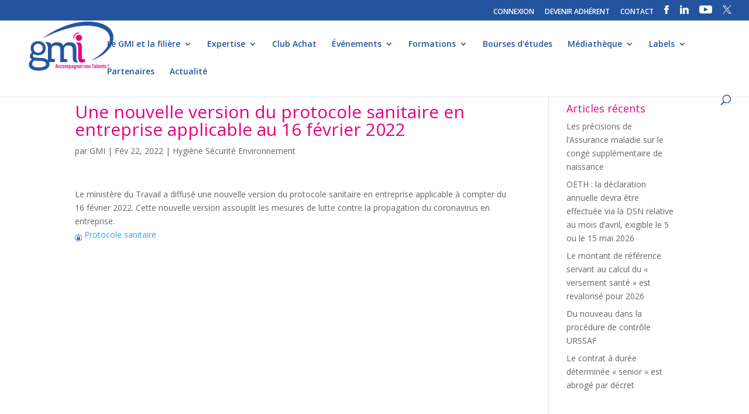

--- FILE ---
content_type: text/html; charset=UTF-8
request_url: https://www.gmi.fr/2022/02/22/une-nouvelle-version-du-protocole-sanitaire-en-entreprise-applicable-au-16-fevrier-2022/
body_size: 11619
content:
<!DOCTYPE html>
<html lang="fr-FR">
<head>
	<meta charset="UTF-8" />
<meta http-equiv="X-UA-Compatible" content="IE=edge">
	<link rel="pingback" href="https://www.gmi.fr/xmlrpc.php" />

	<script type="text/javascript">
		document.documentElement.className = 'js';
	</script>

	<script>var et_site_url='https://www.gmi.fr';var et_post_id='12408';function et_core_page_resource_fallback(a,b){"undefined"===typeof b&&(b=a.sheet.cssRules&&0===a.sheet.cssRules.length);b&&(a.onerror=null,a.onload=null,a.href?a.href=et_site_url+"/?et_core_page_resource="+a.id+et_post_id:a.src&&(a.src=et_site_url+"/?et_core_page_resource="+a.id+et_post_id))}
</script><title>Une nouvelle version du protocole sanitaire en entreprise applicable au 16 février 2022 | GMI - Groupement des Métiers de l&#039;Impression et de la Communication</title>
<meta name='robots' content='max-image-preview:large' />
<link rel='dns-prefetch' href='//fonts.googleapis.com' />
<link rel="alternate" type="application/rss+xml" title="GMI - Groupement des Métiers de l&#039;Impression et de la Communication &raquo; Flux" href="https://www.gmi.fr/feed/" />
<link rel="alternate" title="oEmbed (JSON)" type="application/json+oembed" href="https://www.gmi.fr/wp-json/oembed/1.0/embed?url=https%3A%2F%2Fwww.gmi.fr%2F2022%2F02%2F22%2Fune-nouvelle-version-du-protocole-sanitaire-en-entreprise-applicable-au-16-fevrier-2022%2F" />
<link rel="alternate" title="oEmbed (XML)" type="text/xml+oembed" href="https://www.gmi.fr/wp-json/oembed/1.0/embed?url=https%3A%2F%2Fwww.gmi.fr%2F2022%2F02%2F22%2Fune-nouvelle-version-du-protocole-sanitaire-en-entreprise-applicable-au-16-fevrier-2022%2F&#038;format=xml" />
<meta content="Divi v.4.5.3" name="generator"/><style id='wp-img-auto-sizes-contain-inline-css' type='text/css'>
img:is([sizes=auto i],[sizes^="auto," i]){contain-intrinsic-size:3000px 1500px}
/*# sourceURL=wp-img-auto-sizes-contain-inline-css */
</style>
<link rel='stylesheet' id='formidable-css' href='https://www.gmi.fr/wp-content/plugins/formidable/css/formidableforms.css?ver=114048' type='text/css' media='all' />
<style id='wp-emoji-styles-inline-css' type='text/css'>

	img.wp-smiley, img.emoji {
		display: inline !important;
		border: none !important;
		box-shadow: none !important;
		height: 1em !important;
		width: 1em !important;
		margin: 0 0.07em !important;
		vertical-align: -0.1em !important;
		background: none !important;
		padding: 0 !important;
	}
/*# sourceURL=wp-emoji-styles-inline-css */
</style>
<link rel='stylesheet' id='email-subscribers-css' href='https://www.gmi.fr/wp-content/plugins/email-subscribers/lite/public/css/email-subscribers-public.css?ver=5.9.14' type='text/css' media='all' />
<link rel='stylesheet' id='wpos-slick-style-css' href='https://www.gmi.fr/wp-content/plugins/wp-logo-showcase-responsive-slider-pro/assets/css/slick.css?ver=1.3.6' type='text/css' media='all' />
<link rel='stylesheet' id='wpos-animate-style-css' href='https://www.gmi.fr/wp-content/plugins/wp-logo-showcase-responsive-slider-pro/assets/css/animate.min.css?ver=1.3.6' type='text/css' media='all' />
<link rel='stylesheet' id='wpls-pro-public-style-css' href='https://www.gmi.fr/wp-content/plugins/wp-logo-showcase-responsive-slider-pro/assets/css/wpls-pro-public.css?ver=1.3.6' type='text/css' media='all' />
<link rel='stylesheet' id='divi-fonts-css' href='https://fonts.googleapis.com/css?family=Open+Sans:300italic,400italic,600italic,700italic,800italic,400,300,600,700,800&#038;subset=latin,latin-ext&#038;display=swap' type='text/css' media='all' />
<link rel='stylesheet' id='divi-style-css' href='https://www.gmi.fr/wp-content/themes/Divi/style.css?ver=4.5.3' type='text/css' media='all' />
<link rel='stylesheet' id='recent-posts-widget-with-thumbnails-public-style-css' href='https://www.gmi.fr/wp-content/plugins/recent-posts-widget-with-thumbnails/public.css?ver=7.1.1' type='text/css' media='all' />
<link rel='stylesheet' id='fancybox-css' href='https://www.gmi.fr/wp-content/plugins/easy-fancybox/fancybox/1.5.4/jquery.fancybox.min.css?ver=6.9' type='text/css' media='screen' />
<style id='fancybox-inline-css' type='text/css'>
#fancybox-outer{background:#ffffff}#fancybox-content{background:#ffffff;border-color:#ffffff;color:#000000;}#fancybox-title,#fancybox-title-float-main{color:#fff}
/*# sourceURL=fancybox-inline-css */
</style>
<link rel='stylesheet' id='wp-pagenavi-css' href='https://www.gmi.fr/wp-content/plugins/wp-pagenavi/pagenavi-css.css?ver=2.70' type='text/css' media='all' />
<link rel='stylesheet' id='dashicons-css' href='https://www.gmi.fr/wp-includes/css/dashicons.min.css?ver=6.9' type='text/css' media='all' />
<script type="text/javascript" src="https://www.gmi.fr/wp-includes/js/jquery/jquery.min.js?ver=3.7.1" id="jquery-core-js"></script>
<script type="text/javascript" src="https://www.gmi.fr/wp-includes/js/jquery/jquery-migrate.min.js?ver=3.4.1" id="jquery-migrate-js"></script>
<script type="text/javascript" src="https://www.gmi.fr/wp-content/themes/Divi/core/admin/js/es6-promise.auto.min.js?ver=6.9" id="es6-promise-js"></script>
<script type="text/javascript" id="et-core-api-spam-recaptcha-js-extra">
/* <![CDATA[ */
var et_core_api_spam_recaptcha = {"site_key":"","page_action":{"action":"une_nouvelle_version_du_protocole_sanitaire_en_entreprise_applicable_au_16_fevrier_2022"}};
//# sourceURL=et-core-api-spam-recaptcha-js-extra
/* ]]> */
</script>
<script type="text/javascript" src="https://www.gmi.fr/wp-content/themes/Divi/core/admin/js/recaptcha.js?ver=6.9" id="et-core-api-spam-recaptcha-js"></script>
<link rel="https://api.w.org/" href="https://www.gmi.fr/wp-json/" /><link rel="alternate" title="JSON" type="application/json" href="https://www.gmi.fr/wp-json/wp/v2/posts/12408" /><link rel="EditURI" type="application/rsd+xml" title="RSD" href="https://www.gmi.fr/xmlrpc.php?rsd" />
<meta name="generator" content="WordPress 6.9" />
<link rel="canonical" href="https://www.gmi.fr/2022/02/22/une-nouvelle-version-du-protocole-sanitaire-en-entreprise-applicable-au-16-fevrier-2022/" />
<link rel='shortlink' href='https://www.gmi.fr/?p=12408' />
        <script type="text/javascript">
        var ajaxurl = 'https://www.gmi.fr/wp-admin/admin-ajax.php';
        </script>
    <meta name="viewport" content="width=device-width, initial-scale=1.0, maximum-scale=1.0, user-scalable=0" /><link rel="shortcut icon" href="http://www.gmi.fr/wp-content/uploads/2017/08/icone.png" /><link rel="stylesheet" id="et-divi-customizer-global-cached-inline-styles" href="https://www.gmi.fr/wp-content/et-cache/global/et-divi-customizer-global-17683087844574.min.css" onerror="et_core_page_resource_fallback(this, true)" onload="et_core_page_resource_fallback(this)" /></head>
<body class="wp-singular post-template-default single single-post postid-12408 single-format-standard wp-theme-Divi et_pb_button_helper_class et_fullwidth_nav et_fullwidth_secondary_nav et_fixed_nav et_show_nav et_secondary_nav_enabled et_secondary_nav_only_menu et_primary_nav_dropdown_animation_fade et_secondary_nav_dropdown_animation_fade et_header_style_left et_pb_footer_columns_1_2__1_4 et_cover_background et_pb_gutter osx et_pb_gutters3 et_smooth_scroll et_right_sidebar et_divi_theme et-db et_minified_js et_minified_css">
	<div id="page-container">

					<div id="top-header">
			<div class="container clearfix">

			
				<div id="et-secondary-menu">
				<ul id="et-secondary-nav" class="menu"><li class="menu-item menu-item-type-custom menu-item-object-custom menu-item-4562"><a href="https://www.gmi.fr/back/user/signin/">CONNEXION</a></li>
<li class="menu-item menu-item-type-post_type menu-item-object-page menu-item-1526"><a href="https://www.gmi.fr/devenir-adherent/">DEVENIR ADHÉRENT</a></li>
<li class="menu-item menu-item-type-post_type menu-item-object-page menu-item-397"><a href="https://www.gmi.fr/contact/">CONTACT</a></li>
<li class="menu-item menu-item-type-custom menu-item-object-custom menu-item-137"><a target="_blank" href="https://www.facebook.com/profile.php?id=61565060819491"><img src="http://www.gmi.fr/img/facebook.png"/></a></li>
<li class="menu-item menu-item-type-custom menu-item-object-custom menu-item-932"><a target="_blank" href="https://www.linkedin.com/company/gmi-groupement-des-m%C3%A9tiers-de-l&#039;imprimerie/"><img src="http://www.gmi.fr/img/linkedin.png"/></a></li>
<li class="menu-item menu-item-type-custom menu-item-object-custom menu-item-933"><a target="_blank" href="https://www.youtube.com/channel/UCd60YVqI2pxNP74TZ-pk91g?view_as=subscriber"><img src="http://www.gmi.fr/img/youtube.png"/></a></li>
<li class="menu-item menu-item-type-custom menu-item-object-custom menu-item-17369"><a href="https://twitter.com/GMImpression"><img src="http://www.gmi.fr/wp-content/uploads/2024/01/Design-sans-titre-.png"/></a></li>
</ul>				</div> <!-- #et-secondary-menu -->

			</div> <!-- .container -->
		</div> <!-- #top-header -->
		
	
			<header id="main-header" data-height-onload="66">
			<div class="container clearfix et_menu_container">
							<div class="logo_container">
					<span class="logo_helper"></span>
					<a href="https://www.gmi.fr/">
						<img src="http://www.gmi.fr/wp-content/uploads/2017/08/gmi-logo-header.png" alt="GMI - Groupement des Métiers de l&#039;Impression et de la Communication" id="logo" data-height-percentage="100" />
					</a>
				</div>
							<div id="et-top-navigation" data-height="66" data-fixed-height="40">
											<nav id="top-menu-nav">
						<ul id="top-menu" class="nav"><li id="menu-item-17348" class="menu-item menu-item-type-post_type menu-item-object-page menu-item-home menu-item-has-children menu-item-17348"><a href="https://www.gmi.fr/">Le GMI et la filière</a>
<ul class="sub-menu">
	<li id="menu-item-328" class="menu-item menu-item-type-post_type menu-item-object-page menu-item-328"><a href="https://www.gmi.fr/le-gmi/notre-organisation/">• Notre organisation</a></li>
	<li id="menu-item-17354" class="menu-item menu-item-type-post_type menu-item-object-page menu-item-has-children menu-item-17354"><a href="https://www.gmi.fr/les-chiffres-de-la-fili%C3%A8re/">• La filière graphique</a>
	<ul class="sub-menu">
		<li id="menu-item-17355" class="menu-item menu-item-type-post_type menu-item-object-page menu-item-17355"><a href="https://www.gmi.fr/les-chiffres-de-la-fili%C3%A8re/">• Les chiffres de la filière</a></li>
		<li id="menu-item-17349" class="menu-item menu-item-type-custom menu-item-object-custom menu-item-17349"><a href="http://www.gmi.fr/front/directory/">• Annuaire des professionnels</a></li>
	</ul>
</li>
	<li id="menu-item-2249" class="menu-item menu-item-type-post_type menu-item-object-page menu-item-2249"><a href="https://www.gmi.fr/le-gmi/nos-commissions/">• Nos commissions</a></li>
</ul>
</li>
<li id="menu-item-1596" class="menu-item menu-item-type-post_type menu-item-object-page menu-item-has-children menu-item-1596"><a href="https://www.gmi.fr/notre-expertise/reglementation-dediee/">Expertise</a>
<ul class="sub-menu">
	<li id="menu-item-349" class="menu-item menu-item-type-post_type menu-item-object-page menu-item-349"><a href="https://www.gmi.fr/notre-expertise/accompagnement-strategique/">• Accompagnement stratégique et technologique</a></li>
	<li id="menu-item-342" class="menu-item menu-item-type-post_type menu-item-object-page menu-item-342"><a href="https://www.gmi.fr/notre-expertise/barometre-dactivite/">• Baromètre d’activité</a></li>
	<li id="menu-item-17466" class="menu-item menu-item-type-post_type menu-item-object-page menu-item-has-children menu-item-17466"><a href="https://www.gmi.fr/notre-expertise/reglementation-dediee/">• Espace juridique et social</a>
	<ul class="sub-menu">
		<li id="menu-item-17395" class="menu-item menu-item-type-post_type menu-item-object-page menu-item-17395"><a href="https://www.gmi.fr/espace-juridique/">• Actualités</a></li>
		<li id="menu-item-17396" class="menu-item menu-item-type-post_type menu-item-object-page menu-item-17396"><a href="https://www.gmi.fr/fiches-pratiques/">• Fiches pratiques</a></li>
		<li id="menu-item-17397" class="menu-item menu-item-type-post_type menu-item-object-page menu-item-17397"><a href="https://www.gmi.fr/espace-juridique/accords-paritaires/">• Accords Paritaires</a></li>
		<li id="menu-item-17398" class="menu-item menu-item-type-post_type menu-item-object-page menu-item-17398"><a href="https://www.gmi.fr/espace-juridique/convention-collective/">• Convention collective</a></li>
	</ul>
</li>
	<li id="menu-item-340" class="menu-item menu-item-type-post_type menu-item-object-page menu-item-340"><a href="https://www.gmi.fr/recouvrement-de-cr%C3%A9ances/">• Recouvrement de créances</a></li>
	<li id="menu-item-341" class="menu-item menu-item-type-post_type menu-item-object-page menu-item-341"><a href="https://www.gmi.fr/veille-hse-et-transition-energetique/">• Veille HSE et transition énergétique</a></li>
</ul>
</li>
<li id="menu-item-528" class="menu-item menu-item-type-post_type menu-item-object-page menu-item-528"><a href="https://www.gmi.fr/club-achat/">Club Achat</a></li>
<li id="menu-item-17346" class="menu-item menu-item-type-post_type menu-item-object-page menu-item-has-children menu-item-17346"><a href="https://www.gmi.fr/assemblees-generales/">Événements</a>
<ul class="sub-menu">
	<li id="menu-item-9410" class="menu-item menu-item-type-post_type menu-item-object-page menu-item-9410"><a href="https://www.gmi.fr/assemblees-generales/">• Assemblées générales</a></li>
	<li id="menu-item-17347" class="menu-item menu-item-type-post_type menu-item-object-page menu-item-17347"><a href="https://www.gmi.fr/congres-des-industries-de-limpression/">• Congrès National</a></li>
	<li id="menu-item-385" class="menu-item menu-item-type-post_type menu-item-object-page menu-item-385"><a href="https://www.gmi.fr/le-gmi-en-regions/les-forum-regionaux/">• Rencontres régionales</a></li>
	<li id="menu-item-8292" class="menu-item menu-item-type-post_type menu-item-object-page menu-item-8292"><a href="https://www.gmi.fr/webconferences">• WebConférences</a></li>
</ul>
</li>
<li id="menu-item-1594" class="menu-item menu-item-type-post_type menu-item-object-page menu-item-has-children menu-item-1594"><a href="https://www.gmi.fr/accueil/reseau-ecoles/">Formations</a>
<ul class="sub-menu">
	<li id="menu-item-367" class="menu-item menu-item-type-post_type menu-item-object-page menu-item-367"><a href="https://www.gmi.fr/accueil/reseau-ecoles/">• Réseau des écoles</a></li>
	<li id="menu-item-15557" class="menu-item menu-item-type-post_type menu-item-object-page menu-item-15557"><a href="https://www.gmi.fr/formations-2/">• Formations</a></li>
	<li id="menu-item-17720" class="menu-item menu-item-type-post_type menu-item-object-page menu-item-17720"><a href="https://www.gmi.fr/formation-ia/">• Intelligence Artificielle</a></li>
	<li id="menu-item-9513" class="menu-item menu-item-type-post_type menu-item-object-page menu-item-9513"><a href="https://www.gmi.fr/formations/cqp-de-branche/">• CQP de branche</a></li>
	<li id="menu-item-4851" class="menu-item menu-item-type-post_type menu-item-object-page menu-item-4851"><a href="https://www.gmi.fr/les-m%C3%A9tiers-de-la-fili%C3%A8re/">• Fiches métiers</a></li>
</ul>
</li>
<li id="menu-item-368" class="menu-item menu-item-type-post_type menu-item-object-page menu-item-368"><a href="https://www.gmi.fr/formations/">Bourses d’études</a></li>
<li id="menu-item-1597" class="menu-item menu-item-type-post_type menu-item-object-page menu-item-has-children menu-item-1597"><a href="https://www.gmi.fr/mediatheque/espace-presse/">Médiathèque</a>
<ul class="sub-menu">
	<li id="menu-item-4408" class="menu-item menu-item-type-post_type menu-item-object-page menu-item-4408"><a href="https://www.gmi.fr/portraits-membres/">• Portraits</a></li>
	<li id="menu-item-184" class="menu-item menu-item-type-post_type menu-item-object-page menu-item-184"><a href="https://www.gmi.fr/mediatheque/espace-presse/">• Espace Presse</a></li>
	<li id="menu-item-377" class="menu-item menu-item-type-post_type menu-item-object-page menu-item-377"><a href="https://www.gmi.fr/mediatheque/publications/">• Publications &#038; Études</a></li>
	<li id="menu-item-378" class="menu-item menu-item-type-post_type menu-item-object-page menu-item-378"><a href="https://www.gmi.fr/mediatheque/gmiinfo/">• GMINFO</a></li>
</ul>
</li>
<li id="menu-item-17344" class="menu-item menu-item-type-post_type menu-item-object-page menu-item-has-children menu-item-17344"><a href="https://www.gmi.fr/print-environnement/">Labels</a>
<ul class="sub-menu">
	<li id="menu-item-17345" class="menu-item menu-item-type-post_type menu-item-object-page menu-item-17345"><a href="https://www.gmi.fr/print-environnement/">• Print Environnement®</a></li>
	<li id="menu-item-17527" class="menu-item menu-item-type-post_type menu-item-object-page menu-item-17527"><a href="https://www.gmi.fr/print-in-france/">• Print In France®</a></li>
	<li id="menu-item-17542" class="menu-item menu-item-type-post_type menu-item-object-page menu-item-17542"><a href="https://www.gmi.fr/print-ethic/">• Print Ethic®</a></li>
</ul>
</li>
<li id="menu-item-798" class="menu-item menu-item-type-post_type menu-item-object-page menu-item-798"><a href="https://www.gmi.fr/partenaires/le-club-partenaires/">Partenaires</a></li>
<li id="menu-item-530" class="menu-item menu-item-type-post_type menu-item-object-page menu-item-530"><a href="https://www.gmi.fr/mediatheque/actualites/">Actualité</a></li>
</ul>						</nav>
					
					
					
										<div id="et_top_search">
						<span id="et_search_icon"></span>
					</div>
					
					<div id="et_mobile_nav_menu">
				<div class="mobile_nav closed">
					<span class="select_page">Sélectionner une page</span>
					<span class="mobile_menu_bar mobile_menu_bar_toggle"></span>
				</div>
			</div>				</div> <!-- #et-top-navigation -->
			</div> <!-- .container -->
			<div class="et_search_outer">
				<div class="container et_search_form_container">
					<form role="search" method="get" class="et-search-form" action="https://www.gmi.fr/">
					<input type="search" class="et-search-field" placeholder="Rechercher &hellip;" value="" name="s" title="Rechercher:" />					</form>
					<span class="et_close_search_field"></span>
				</div>
			</div>
		</header> <!-- #main-header -->
			<div id="et-main-area">
	
<div id="main-content">
		<div class="container">
		<div id="content-area" class="clearfix">
			<div id="left-area">
											<article id="post-12408" class="et_pb_post post-12408 post type-post status-publish format-standard hentry category-hygiene-securite-environnement">
											<div class="et_post_meta_wrapper">
							<h1 class="entry-title">Une nouvelle version du protocole sanitaire en entreprise applicable au 16 février 2022</h1>

						<p class="post-meta"> par <span class="author vcard"><a href="https://www.gmi.fr/author/sbrusagmi2018/" title="Articles de GMI" rel="author">GMI</a></span> | <span class="published">Fév 22, 2022</span> | <a href="https://www.gmi.fr/category/hygiene-securite-environnement/" rel="category tag">Hygiène Sécurité Environnement</a></p>
												</div> <!-- .et_post_meta_wrapper -->
				
					<div class="entry-content">
					<p>Le ministère du Travail a diffusé une nouvelle version du protocole sanitaire en entreprise applicable à compter du 16 février 2022. Cette nouvelle version assouplit les mesures de lutte contre la propagation du coronavirus en entreprise.</p>
<a class='download doc' href='http://www.gmi.fr/back/documents/get/fc98d41f2a56951183b4' target='_blank'><img width='12' src='http://www.gmi.fr/img/login.png'/> Protocole sanitaire</a>
					</div> <!-- .entry-content -->
					<div class="et_post_meta_wrapper">
										</div> <!-- .et_post_meta_wrapper -->
				</article> <!-- .et_pb_post -->

						</div> <!-- #left-area -->

				<div id="sidebar">
		
		<div id="recent-posts-2" class="et_pb_widget widget_recent_entries">
		<h4 class="widgettitle">Articles récents</h4>
		<ul>
											<li>
					<a href="https://www.gmi.fr/2026/01/22/les-precisions-de-lassurance-maladie-sur-le-conge-supplementaire-de-naissance/">Les précisions de l’Assurance maladie sur le congé supplémentaire de naissance</a>
									</li>
											<li>
					<a href="https://www.gmi.fr/2026/01/22/oeth-la-declaration-annuelle-devra-etre-effectuee-via-la-dsn-relative-au-mois-davril-exigible-le-5-ou-le-15-mai-2026/">OETH : la déclaration annuelle devra être effectuée via la DSN relative au mois d’avril, exigible le 5 ou le 15 mai 2026</a>
									</li>
											<li>
					<a href="https://www.gmi.fr/2026/01/22/le-montant-de-reference-servant-au-calcul-du-versement-sante-est-revalorise-pour-2026/">Le montant de référence servant au calcul du « versement santé » est revalorisé pour 2026</a>
									</li>
											<li>
					<a href="https://www.gmi.fr/2026/01/22/du-nouveau-dans-la-procedure-de-controle-urssaf/">Du nouveau dans la procédure de contrôle URSSAF</a>
									</li>
											<li>
					<a href="https://www.gmi.fr/2026/01/14/le-contrat-a-duree-determinee-senior-est-abroge-par-decret/">Le contrat à durée déterminée « senior » est abrogé par décret</a>
									</li>
					</ul>

		</div> <!-- end .et_pb_widget --><div id="phpeverywherewidget-2" class="et_pb_widget phpeverywherewidget"><h4 class="widgettitle"> </h4> </div> <!-- end .et_pb_widget --><div id="recent-posts-widget-with-thumbnails-2" class="et_pb_widget recent-posts-widget-with-thumbnails">
<div id="rpwwt-recent-posts-widget-with-thumbnails-2" class="rpwwt-widget">
	<ul>
		<li><a href="https://www.gmi.fr/2026/01/22/les-precisions-de-lassurance-maladie-sur-le-conge-supplementaire-de-naissance/"><span class="rpwwt-post-title">Les précisions de l’Assurance maladie sur le congé supplémentaire de naissance</span></a></li>
		<li><a href="https://www.gmi.fr/2026/01/22/oeth-la-declaration-annuelle-devra-etre-effectuee-via-la-dsn-relative-au-mois-davril-exigible-le-5-ou-le-15-mai-2026/"><span class="rpwwt-post-title">OETH : la déclaration annuelle devra être effectuée via la DSN relative au mois d’avril, exigible le 5 ou le 15 mai 2026</span></a></li>
		<li><a href="https://www.gmi.fr/2026/01/22/le-montant-de-reference-servant-au-calcul-du-versement-sante-est-revalorise-pour-2026/"><span class="rpwwt-post-title">Le montant de référence servant au calcul du « versement santé » est revalorisé pour 2026</span></a></li>
		<li><a href="https://www.gmi.fr/2026/01/22/du-nouveau-dans-la-procedure-de-controle-urssaf/"><span class="rpwwt-post-title">Du nouveau dans la procédure de contrôle URSSAF</span></a></li>
		<li><a href="https://www.gmi.fr/2026/01/14/le-contrat-a-duree-determinee-senior-est-abroge-par-decret/"><span class="rpwwt-post-title">Le contrat à durée déterminée « senior » est abrogé par décret</span></a></li>
	</ul>
</div><!-- .rpwwt-widget -->
</div> <!-- end .et_pb_widget -->	</div> <!-- end #sidebar -->
		</div> <!-- #content-area -->
	</div> <!-- .container -->
	</div> <!-- #main-content -->


	<span class="et_pb_scroll_top et-pb-icon"></span>


			<footer id="main-footer">
				
<div class="container">
    <div id="footer-widgets" class="clearfix">
		<div class="footer-widget"><div id="text-3" class="fwidget et_pb_widget widget_text">			<div class="textwidget"><p><span style="color: #e9017b; font-size: 29px;"><strong>GMI</strong></span><br />
<span style="color: #e9017b;"><b style="color: #e9017b;">Groupement des Métiers de l&rsquo;Impression et de la Communication</b></span></p>
<p>218 bis boulevard Pereire<br />
75017 Paris<br />
Tél : +33 1 55 25 67 57<br />
<a href="mailto:info@gmi.fr">info@gmi.fr</a></p>
<p><span style="font-size: 13px; line-height: 0.2em;">Le GMI représente un secteur de près de 3 000 entreprises qui emploie 45 000 salariés et réalise un chiffre d’affaires de 6,5 milliards d’euros. La filière graphique est un secteur au sein duquel évoluent des entreprises d’envergures diverses exerçant pour une clientèle variée des activités qui se retrouvent au cœur de la communication, l’information et la culture.</span></p>
</div>
		</div> <!-- end .fwidget --></div> <!-- end .footer-widget --><div class="footer-widget"><div id="text-4" class="fwidget et_pb_widget widget_text"><h4 class="title">Inscription à la Newsletter</h4>			<div class="textwidget"><div class="frm_forms  with_frm_style frm_style_style-formidable" id="frm_form_4_container" >
<form enctype="multipart/form-data" method="post" class="frm-show-form " id="form_dn4ox" >
<div class="frm_form_fields ">
<fieldset>
<legend class="frm_screen_reader">newsletter</legend>
<div class="frm_fields_container">
<input type="hidden" name="frm_action" value="create" />
<input type="hidden" name="form_id" value="4" />
<input type="hidden" name="frm_hide_fields_4" id="frm_hide_fields_4" value="" />
<input type="hidden" name="form_key" value="dn4ox" />
<input type="hidden" name="item_meta[0]" value="" />
<input type="hidden" id="frm_submit_entry_4" name="frm_submit_entry_4" value="eca2ec44b1" /><input type="hidden" name="_wp_http_referer" value="/2022/02/22/une-nouvelle-version-du-protocole-sanitaire-en-entreprise-applicable-au-16-fevrier-2022/" /><div id="frm_field_23_container" class="frm_form_field form-field  frm_inside_container"><label for="field_hzd01" class="frm_primary_label">Société<span class="frm_required"></span></label><input type="text" id="field_hzd01" name="item_meta[23]" value=""  data-invmsg="texte est non valide" aria-invalid="false"  />
</div>
<div id="frm_field_24_container" class="frm_form_field form-field  frm_required_field frm_inside_container frm_half frm_first"><label for="field_5reac" class="frm_primary_label">Nom<span class="frm_required">*</span></label><input type="text" id="field_5reac" name="item_meta[24]" value=""  data-reqmsg="Ce champ ne peut pas être vide" aria-required="true" data-invmsg="texte est non valide" aria-invalid="false"  /></div>
<div id="frm_field_25_container" class="frm_form_field form-field  frm_required_field frm_inside_container frm_half frm_alignright"><label for="field_z4im3" class="frm_primary_label">Prénom<span class="frm_required">*</span></label><input type="text" id="field_z4im3" name="item_meta[25]" value=""  data-reqmsg="Ce champ ne peut pas être vide" aria-required="true" data-invmsg="texte est non valide" aria-invalid="false"  /></div>
<div id="frm_field_26_container" class="frm_form_field form-field  frm_required_field frm_inside_container"><label for="field_uvs3u" class="frm_primary_label">E-mail<span class="frm_required">*</span></label><input type="email" id="field_uvs3u" name="item_meta[26]" value=""  data-reqmsg="Ce champ ne peut pas être vide" aria-required="true" data-invmsg="E-mail est non valide" aria-invalid="false"  /></div>
<div id="frm_field_39_container" class="frm_form_field form-field  frm_none_container"><div  id="field_hx6h_label" class="frm_primary_label">reCAPTCHA<span class="frm_required"></span></div><div  id="field_hx6h" class="g-recaptcha" data-sitekey="6Lfr6JYUAAAAAGpNCQl3SLH05MFluIsicZXZUkqJ" data-size="invisible" data-theme="light" data-callback="frmAfterRecaptcha"></div></div>
<div id="frm_field_44_container" class="frm_form_field form-field  frm_none_container">
    <label for="g-recaptcha-response" id="field_zgzat_label" class="frm_primary_label">reCAPTCHA
        <span class="frm_required" aria-hidden="true"></span>
    </label>
    <div  id="field_zgzat" class="g-recaptcha" data-sitekey="6Lfr6JYUAAAAAGpNCQl3SLH05MFluIsicZXZUkqJ" data-size="invisible" data-theme="light" data-callback="frmAfterRecaptcha"></div>
    
    
</div>
	<input type="hidden" name="item_key" value="" />
			<div id="frm_field_45_container">
			<label for="field_yw9s2" >
				Si vous êtes un humain, ne remplissez pas ce champ.			</label>
			<input  id="field_yw9s2" type="text" class="frm_form_field form-field frm_verify" name="item_meta[45]" value=""  />
		</div>
		<input name="frm_state" type="hidden" value="YhLg4kX8DVkNMD/+PwFXoYS5ZLgsERQJDq8w68X/GYg=" /><div class="frm_submit"><button class="frm_button_submit" type="submit"  >Envoyer</button></div></div>
</fieldset>
</div>

<p style="display: none !important;" class="akismet-fields-container" data-prefix="ak_"><label>&#916;<textarea name="ak_hp_textarea" cols="45" rows="8" maxlength="100"></textarea></label><input type="hidden" id="ak_js_1" name="ak_js" value="45"/><script>document.getElementById( "ak_js_1" ).setAttribute( "value", ( new Date() ).getTime() );</script></p></form>
</div>

</div>
		</div> <!-- end .fwidget --></div> <!-- end .footer-widget --><div class="footer-widget"><div id="nav_menu-2" class="fwidget et_pb_widget widget_nav_menu"><div class="menu-menu-pied-container"><ul id="menu-menu-pied" class="menu"><li id="menu-item-1089" class="menu-item menu-item-type-post_type menu-item-object-page menu-item-1089"><a href="https://www.gmi.fr/mentions-legales/">Mentions légales</a></li>
<li id="menu-item-2036" class="menu-item menu-item-type-post_type menu-item-object-page menu-item-privacy-policy menu-item-2036"><a rel="privacy-policy" href="https://www.gmi.fr/politique-de-confidentialite/">Politique de confidentialité</a></li>
<li id="menu-item-1207" class="menu-item menu-item-type-post_type menu-item-object-page menu-item-1207"><a href="https://www.gmi.fr/plan-du-site/">Plan du site</a></li>
<li id="menu-item-1135" class="menu-item menu-item-type-post_type menu-item-object-page menu-item-1135"><a href="https://www.gmi.fr/credits/">Crédits</a></li>
</ul></div></div> <!-- end .fwidget --></div> <!-- end .footer-widget -->    </div> <!-- #footer-widgets -->
</div>    <!-- .container -->

		
				<div id="footer-bottom">
					<div class="container clearfix">
				<div id="footer-info">© 2018 – GMI tous droits réservés

</div>					</div>	<!-- .container -->
				</div>
			</footer> <!-- #main-footer -->
		</div> <!-- #et-main-area -->


	</div> <!-- #page-container -->

	<script>
				( function() {
					const style = document.createElement( 'style' );
					style.appendChild( document.createTextNode( '#frm_field_45_container {visibility:hidden;overflow:hidden;width:0;height:0;position:absolute;}' ) );
					document.head.appendChild( style );
					document.currentScript?.remove();
				} )();
			</script><script type="speculationrules">
{"prefetch":[{"source":"document","where":{"and":[{"href_matches":"/*"},{"not":{"href_matches":["/wp-*.php","/wp-admin/*","/wp-content/uploads/*","/wp-content/*","/wp-content/plugins/*","/wp-content/themes/Divi/*","/*\\?(.+)"]}},{"not":{"selector_matches":"a[rel~=\"nofollow\"]"}},{"not":{"selector_matches":".no-prefetch, .no-prefetch a"}}]},"eagerness":"conservative"}]}
</script>
	<script type="text/javascript">
		/* <![CDATA[ */
			jQuery(document).ready(function($){
	
	$('.et_pb_text_inner > h2 > strong').each(function() {
		
		var newContent = $(this).text().replace('Thème 1 : ', '').replace('Thème 2 : ', '');
		
		$(this).html(newContent);

	})

$('#social.et_pb_section.et_pb_section_4.et_pb_with_background > .et_pb_row').removeClass('et_pb_row_4').addClass('et_pb_row_3');
	$('#social.et_pb_section.et_pb_section_5.et_pb_with_background').remove();
	$('#social.et_pb_section.et_pb_section_6.et_pb_with_background').remove();
	$('#social.et_pb_section.et_pb_section_7.et_pb_with_background').remove();
	$('#social.et_pb_section.et_pb_section_8.et_pb_with_background').remove();
	$('#social.et_pb_section.et_pb_section_9.et_pb_with_background').remove();
	$('#social.et_pb_section.et_pb_section_10.et_pb_with_background').remove();
	
})		/* ]]> */
	</script>
	<script type="text/javascript" id="email-subscribers-js-extra">
/* <![CDATA[ */
var es_data = {"messages":{"es_empty_email_notice":"Please enter email address","es_rate_limit_notice":"You need to wait for some time before subscribing again","es_single_optin_success_message":"Successfully Subscribed.","es_email_exists_notice":"Email Address already exists!","es_unexpected_error_notice":"Oops.. Unexpected error occurred.","es_invalid_email_notice":"Invalid email address","es_try_later_notice":"Please try after some time"},"es_ajax_url":"https://www.gmi.fr/wp-admin/admin-ajax.php"};
//# sourceURL=email-subscribers-js-extra
/* ]]> */
</script>
<script type="text/javascript" src="https://www.gmi.fr/wp-content/plugins/email-subscribers/lite/public/js/email-subscribers-public.js?ver=5.9.14" id="email-subscribers-js"></script>
<script type="text/javascript" id="divi-custom-script-js-extra">
/* <![CDATA[ */
var DIVI = {"item_count":"%d Item","items_count":"%d Items"};
var et_shortcodes_strings = {"previous":"Pr\u00e9c\u00e9dent","next":"Suivant"};
var et_pb_custom = {"ajaxurl":"https://www.gmi.fr/wp-admin/admin-ajax.php","images_uri":"https://www.gmi.fr/wp-content/themes/Divi/images","builder_images_uri":"https://www.gmi.fr/wp-content/themes/Divi/includes/builder/images","et_frontend_nonce":"ea7c32038b","subscription_failed":"Veuillez v\u00e9rifier les champs ci-dessous pour vous assurer que vous avez entr\u00e9 les informations correctes.","et_ab_log_nonce":"b1c6d25c58","fill_message":"S'il vous pla\u00eet, remplissez les champs suivants:","contact_error_message":"Veuillez corriger les erreurs suivantes :","invalid":"E-mail non valide","captcha":"Captcha","prev":"Pr\u00e9c\u00e9dent","previous":"Pr\u00e9c\u00e9dente","next":"Prochaine","wrong_captcha":"Vous avez entr\u00e9 le mauvais num\u00e9ro dans le captcha.","wrong_checkbox":"Checkbox","ignore_waypoints":"no","is_divi_theme_used":"1","widget_search_selector":".widget_search","ab_tests":[],"is_ab_testing_active":"","page_id":"12408","unique_test_id":"","ab_bounce_rate":"5","is_cache_plugin_active":"no","is_shortcode_tracking":"","tinymce_uri":""}; var et_frontend_scripts = {"builderCssContainerPrefix":"#et-boc","builderCssLayoutPrefix":"#et-boc .et-l"};
var et_pb_box_shadow_elements = [];
var et_pb_motion_elements = {"desktop":[],"tablet":[],"phone":[]};
//# sourceURL=divi-custom-script-js-extra
/* ]]> */
</script>
<script type="text/javascript" src="https://www.gmi.fr/wp-content/themes/Divi/js/custom.unified.js?ver=4.5.3" id="divi-custom-script-js"></script>
<script type="text/javascript" src="https://www.gmi.fr/wp-content/plugins/easy-fancybox/vendor/purify.min.js?ver=6.9" id="fancybox-purify-js"></script>
<script type="text/javascript" id="jquery-fancybox-js-extra">
/* <![CDATA[ */
var efb_i18n = {"close":"Close","next":"Next","prev":"Previous","startSlideshow":"Start slideshow","toggleSize":"Toggle size"};
//# sourceURL=jquery-fancybox-js-extra
/* ]]> */
</script>
<script type="text/javascript" src="https://www.gmi.fr/wp-content/plugins/easy-fancybox/fancybox/1.5.4/jquery.fancybox.min.js?ver=6.9" id="jquery-fancybox-js"></script>
<script type="text/javascript" id="jquery-fancybox-js-after">
/* <![CDATA[ */
var fb_timeout, fb_opts={'autoScale':true,'showCloseButton':true,'width':560,'height':340,'margin':20,'pixelRatio':'false','padding':10,'centerOnScroll':false,'enableEscapeButton':true,'speedIn':300,'speedOut':300,'overlayShow':true,'hideOnOverlayClick':true,'overlayColor':'#000','overlayOpacity':0.6,'minViewportWidth':320,'minVpHeight':320,'disableCoreLightbox':'true','enableBlockControls':'true','fancybox_openBlockControls':'true' };
if(typeof easy_fancybox_handler==='undefined'){
var easy_fancybox_handler=function(){
jQuery([".nolightbox","a.wp-block-file__button","a.pin-it-button","a[href*='pinterest.com\/pin\/create']","a[href*='facebook.com\/share']","a[href*='twitter.com\/share']"].join(',')).addClass('nofancybox');
jQuery('a.fancybox-close').on('click',function(e){e.preventDefault();jQuery.fancybox.close()});
/* IMG */
						var unlinkedImageBlocks=jQuery(".wp-block-image > img:not(.nofancybox,figure.nofancybox>img)");
						unlinkedImageBlocks.wrap(function() {
							var href = jQuery( this ).attr( "src" );
							return "<a href='" + href + "'></a>";
						});
var fb_IMG_select=jQuery('a[href*=".jpg" i]:not(.nofancybox,li.nofancybox>a,figure.nofancybox>a),area[href*=".jpg" i]:not(.nofancybox),a[href*=".png" i]:not(.nofancybox,li.nofancybox>a,figure.nofancybox>a),area[href*=".png" i]:not(.nofancybox),a[href*=".webp" i]:not(.nofancybox,li.nofancybox>a,figure.nofancybox>a),area[href*=".webp" i]:not(.nofancybox),a[href*=".jpeg" i]:not(.nofancybox,li.nofancybox>a,figure.nofancybox>a),area[href*=".jpeg" i]:not(.nofancybox)');
fb_IMG_select.addClass('fancybox image');
var fb_IMG_sections=jQuery('.gallery,.wp-block-gallery,.tiled-gallery,.wp-block-jetpack-tiled-gallery,.ngg-galleryoverview,.ngg-imagebrowser,.nextgen_pro_blog_gallery,.nextgen_pro_film,.nextgen_pro_horizontal_filmstrip,.ngg-pro-masonry-wrapper,.ngg-pro-mosaic-container,.nextgen_pro_sidescroll,.nextgen_pro_slideshow,.nextgen_pro_thumbnail_grid,.tiled-gallery');
fb_IMG_sections.each(function(){jQuery(this).find(fb_IMG_select).attr('rel','gallery-'+fb_IMG_sections.index(this));});
jQuery('a.fancybox,area.fancybox,.fancybox>a').each(function(){jQuery(this).fancybox(jQuery.extend(true,{},fb_opts,{'transition':'elastic','transitionIn':'elastic','transitionOut':'elastic','opacity':false,'hideOnContentClick':false,'titleShow':true,'titlePosition':'over','titleFromAlt':true,'showNavArrows':true,'enableKeyboardNav':true,'cyclic':false,'mouseWheel':'true','changeSpeed':250,'changeFade':300}))});
};};
jQuery(easy_fancybox_handler);jQuery(document).on('post-load',easy_fancybox_handler);

//# sourceURL=jquery-fancybox-js-after
/* ]]> */
</script>
<script type="text/javascript" src="https://www.gmi.fr/wp-content/plugins/easy-fancybox/vendor/jquery.easing.min.js?ver=1.4.1" id="jquery-easing-js"></script>
<script type="text/javascript" src="https://www.gmi.fr/wp-content/plugins/easy-fancybox/vendor/jquery.mousewheel.min.js?ver=3.1.13" id="jquery-mousewheel-js"></script>
<script type="text/javascript" src="https://www.gmi.fr/wp-content/themes/Divi/core/admin/js/common.js?ver=4.5.3" id="et-core-common-js"></script>
<script type="text/javascript" id="formidable-js-extra">
/* <![CDATA[ */
var frm_js = {"ajax_url":"https://www.gmi.fr/wp-admin/admin-ajax.php","images_url":"https://www.gmi.fr/wp-content/plugins/formidable/images","loading":"Chargement\u2026","remove":"Supprimer","offset":"4","nonce":"a63b1f6598","id":"ID","no_results":"Aucun r\u00e9sultat","file_spam":"Ce fichier semble ind\u00e9sirable.","calc_error":"Il y a une erreur dans le calcul dans le champ avec cl\u00e9","empty_fields":"Veuillez remplir les champs obligatoires pr\u00e9c\u00e9dents avant de mettre un fichier en ligne.","focus_first_error":"1","include_alert_role":"1","include_resend_email":""};
//# sourceURL=formidable-js-extra
/* ]]> */
</script>
<script type="text/javascript" src="https://www.gmi.fr/wp-content/plugins/formidable/js/frm.min.js?ver=6.27" id="formidable-js"></script>
<script type="text/javascript" defer="defer" async="async" src="https://www.google.com/recaptcha/api.js?ver=3" id="captcha-api-js"></script>
<script defer type="text/javascript" src="https://www.gmi.fr/wp-content/plugins/akismet/_inc/akismet-frontend.js?ver=1762994929" id="akismet-frontend-js"></script>
<script id="wp-emoji-settings" type="application/json">
{"baseUrl":"https://s.w.org/images/core/emoji/17.0.2/72x72/","ext":".png","svgUrl":"https://s.w.org/images/core/emoji/17.0.2/svg/","svgExt":".svg","source":{"concatemoji":"https://www.gmi.fr/wp-includes/js/wp-emoji-release.min.js?ver=6.9"}}
</script>
<script type="module">
/* <![CDATA[ */
/*! This file is auto-generated */
const a=JSON.parse(document.getElementById("wp-emoji-settings").textContent),o=(window._wpemojiSettings=a,"wpEmojiSettingsSupports"),s=["flag","emoji"];function i(e){try{var t={supportTests:e,timestamp:(new Date).valueOf()};sessionStorage.setItem(o,JSON.stringify(t))}catch(e){}}function c(e,t,n){e.clearRect(0,0,e.canvas.width,e.canvas.height),e.fillText(t,0,0);t=new Uint32Array(e.getImageData(0,0,e.canvas.width,e.canvas.height).data);e.clearRect(0,0,e.canvas.width,e.canvas.height),e.fillText(n,0,0);const a=new Uint32Array(e.getImageData(0,0,e.canvas.width,e.canvas.height).data);return t.every((e,t)=>e===a[t])}function p(e,t){e.clearRect(0,0,e.canvas.width,e.canvas.height),e.fillText(t,0,0);var n=e.getImageData(16,16,1,1);for(let e=0;e<n.data.length;e++)if(0!==n.data[e])return!1;return!0}function u(e,t,n,a){switch(t){case"flag":return n(e,"\ud83c\udff3\ufe0f\u200d\u26a7\ufe0f","\ud83c\udff3\ufe0f\u200b\u26a7\ufe0f")?!1:!n(e,"\ud83c\udde8\ud83c\uddf6","\ud83c\udde8\u200b\ud83c\uddf6")&&!n(e,"\ud83c\udff4\udb40\udc67\udb40\udc62\udb40\udc65\udb40\udc6e\udb40\udc67\udb40\udc7f","\ud83c\udff4\u200b\udb40\udc67\u200b\udb40\udc62\u200b\udb40\udc65\u200b\udb40\udc6e\u200b\udb40\udc67\u200b\udb40\udc7f");case"emoji":return!a(e,"\ud83e\u1fac8")}return!1}function f(e,t,n,a){let r;const o=(r="undefined"!=typeof WorkerGlobalScope&&self instanceof WorkerGlobalScope?new OffscreenCanvas(300,150):document.createElement("canvas")).getContext("2d",{willReadFrequently:!0}),s=(o.textBaseline="top",o.font="600 32px Arial",{});return e.forEach(e=>{s[e]=t(o,e,n,a)}),s}function r(e){var t=document.createElement("script");t.src=e,t.defer=!0,document.head.appendChild(t)}a.supports={everything:!0,everythingExceptFlag:!0},new Promise(t=>{let n=function(){try{var e=JSON.parse(sessionStorage.getItem(o));if("object"==typeof e&&"number"==typeof e.timestamp&&(new Date).valueOf()<e.timestamp+604800&&"object"==typeof e.supportTests)return e.supportTests}catch(e){}return null}();if(!n){if("undefined"!=typeof Worker&&"undefined"!=typeof OffscreenCanvas&&"undefined"!=typeof URL&&URL.createObjectURL&&"undefined"!=typeof Blob)try{var e="postMessage("+f.toString()+"("+[JSON.stringify(s),u.toString(),c.toString(),p.toString()].join(",")+"));",a=new Blob([e],{type:"text/javascript"});const r=new Worker(URL.createObjectURL(a),{name:"wpTestEmojiSupports"});return void(r.onmessage=e=>{i(n=e.data),r.terminate(),t(n)})}catch(e){}i(n=f(s,u,c,p))}t(n)}).then(e=>{for(const n in e)a.supports[n]=e[n],a.supports.everything=a.supports.everything&&a.supports[n],"flag"!==n&&(a.supports.everythingExceptFlag=a.supports.everythingExceptFlag&&a.supports[n]);var t;a.supports.everythingExceptFlag=a.supports.everythingExceptFlag&&!a.supports.flag,a.supports.everything||((t=a.source||{}).concatemoji?r(t.concatemoji):t.wpemoji&&t.twemoji&&(r(t.twemoji),r(t.wpemoji)))});
//# sourceURL=https://www.gmi.fr/wp-includes/js/wp-emoji-loader.min.js
/* ]]> */
</script>
</body>
</html>
